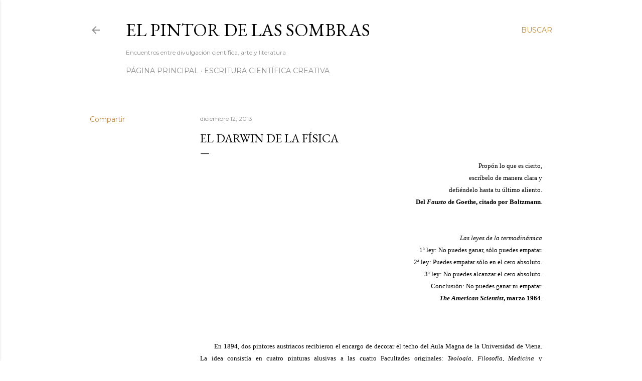

--- FILE ---
content_type: text/plain
request_url: https://www.google-analytics.com/j/collect?v=1&_v=j102&a=1579345182&t=pageview&_s=1&dl=https%3A%2F%2Fwww.elpintordelassombras.com%2F2013%2F12%2Fel-darwin-de-la-fisica.html&ul=en-us%40posix&dt=El%20Darwin%20de%20la%20F%C3%ADsica&sr=1280x720&vp=1280x720&_u=IEBAAEABAAAAACAAI~&jid=72120905&gjid=139383204&cid=664552613.1763153678&tid=UA-118825577-1&_gid=1993989113.1763153678&_r=1&_slc=1&z=112726960
body_size: -454
content:
2,cG-K30SJE2J7R